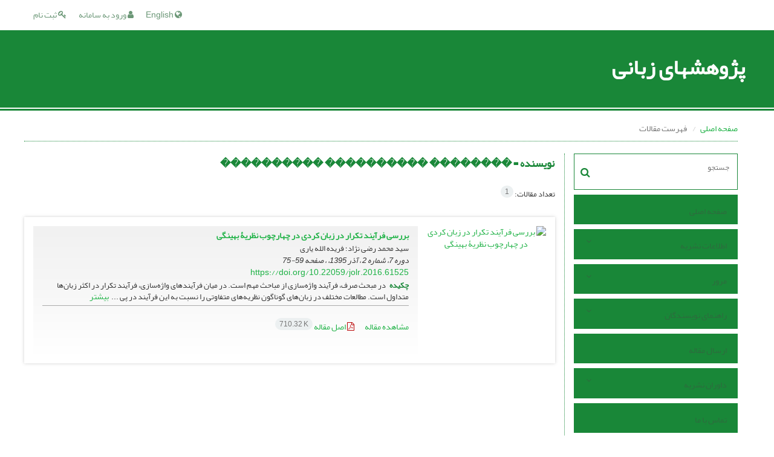

--- FILE ---
content_type: text/html; charset=UTF-8
request_url: https://jolr.ut.ac.ir/?_action=article&au=543076&_au=%EF%BF%BD%EF%BF%BD%EF%BF%BD%EF%BF%BD%EF%BF%BD%EF%BF%BD%EF%BF%BD%EF%BF%BD%20%EF%BF%BD%EF%BF%BD%EF%BF%BD%EF%BF%BD%EF%BF%BD%EF%BF%BD%EF%BF%BD%EF%BF%BD%EF%BF%BD%EF%BF%BD%20%EF%BF%BD%EF%BF%BD%EF%BF%BD%EF%BF%BD%EF%BF%BD%EF%BF%BD%EF%BF%BD%EF%BF%BD%EF%BF%BD%EF%BF%BD
body_size: 6758
content:
<!DOCTYPE html>
<html lang="fa">
	<head>
		<meta http-equiv="Content-Type" content="text/html; charset=utf-8" />
		<meta http-equiv="Content-Language" content="fa"/>
		<meta name="viewport" content="width=device-width, initial-scale=1">

		<title>پژوهشهای زبانی - فهرست مقالات</title>
		
		<!-- favicon -->
		<link rel="shortcut icon" type="image/ico" href="./data/jolr/coversheet/favicon.ico" />

		<!-- user defined metatags -->
					<meta name="keywords" content="پژوهشهای زبانی,JOLR" />
					<meta name="description" content="پژوهشهای زبانی (JOLR)" />
		
		<!-- user defined metatags-->
		
		<!-- Feed-->
		<link rel="alternate" type="application/rss+xml" title="RSS feed" href="./ju.rss" />


		<!-- CSS -->
		<link rel="stylesheet" media="screen" href="./themes/base/front/assets/plugins/bootstrap/css/bootstrap.min.css?v=0.02">
		<link rel="stylesheet" media="screen" href="./themes/theme1/front/assets/css/jquery-ui.min.css" >
		<link href="./inc/css/ju_css.css?v=0.1" rel="stylesheet" type="text/css" />

		    	    <link rel="stylesheet" href="./themes/theme1/front/assets/css/bootstrap-rtl.min.css" type="text/css" />
    	    <link href="./themes/base/front/assets/css/RTL-font-Yekan.css" rel="stylesheet" type="text/css"  />
    	    <link rel="stylesheet" href="./themes/theme1/front/assets/css/style-rtl.css" type="text/css" />
		
		<link rel="stylesheet" href="./themes/theme1/front/assets/css/main.css?v=1.5" type="text/css" />
		<link rel="stylesheet" href="./themes/theme5/front/assets/css/boxlist.css" type="text/css" />
		<link rel="stylesheet" href="./themes/theme1/front/assets/css/color.css" type="text/css" />

		<link href="./data/jolr/coversheet/stl_front.css?v=0.78" rel="stylesheet" type="text/css" />
		<script type="text/javascript" src="./inc/js/app.js?v=0.1"></script>


		<!-- Extra Style Scripts -->
		
		<!-- Extra Script Scripts -->
				<link rel="stylesheet" href="./themes/theme1/front/assets/css/custome.css?v=0.1" type="text/css" />
	</head>

	<body dir="rtl"  >

	<header class="bar-affix-indicator">
		<div class="affix-above">
			<!-- Top Menu -->
			<div class="topMenu">
				<div class="container-fluid">
					<div class="row">
					<div id="topLogo" class="pull-left">
													<!-- publisher link and name -->
	                    </div>

	                    <div id="topMenu" class="pull-right">

						<ul id="navigationUser" class="menu pull-right">

						
							<li class=""><a href="./contacts?_action=signup"><i class="fa fa-key"></i> ثبت نام</a></li>
							<li class=""><a href="./contacts"><i class="fa fa-user"></i> ورود به سامانه</a></li>
							
						
						</ul>

						<ul class="menu pull-right">
															<li><a onclick="location.assign('https://jolr.ut.ac.ir/?_action=article&amp;au=543076&amp;_au=%EF%BF%BD%EF%BF%BD%EF%BF%BD%EF%BF%BD%EF%BF%BD%EF%BF%BD%EF%BF%BD%EF%BF%BD%20%EF%BF%BD%EF%BF%BD%EF%BF%BD%EF%BF%BD%EF%BF%BD%EF%BF%BD%EF%BF%BD%EF%BF%BD%EF%BF%BD%EF%BF%BD%20%EF%BF%BD%EF%BF%BD%EF%BF%BD%EF%BF%BD%EF%BF%BD%EF%BF%BD%EF%BF%BD%EF%BF%BD%EF%BF%BD%EF%BF%BD&lang=en')" style="cursor: pointer;" ><span class="green fa fa-globe"></span> English</a></li>
							
						</ul>

                        <div class="clearfix"></div>

		                </div>

					</div><!-- .row -->
				</div><!-- .container-fluid -->
			</div>


			<!-- Brand Bar -->
			<div class="brandBar">
				<div class="container-fluid">
					<a href="./" class="pull-left" style="display: block;width: 100%;">

						<img class="logo" src="./data/jolr/coversheet/logo_fa.png" onerror="this.style.display='none'" style="padding-left: 15px" >
						
						<h1 style="display: inline-block;vertical-align: middle;" id="ju_header_title_m">
							پژوهشهای زبانی						</h1>
	                    <div class="clearfix" ></div>

					</a>
				</div>
				<div class="pull-right" id="ReleasePeriod">
			 </div>
			</div>
			
			</div>

		</div>
		<!-- End affix-above -->

		<!-- Primary menu -->
		<div class="mainMenu" style="min-height:5px">
		
	    </div>

	</header>
	<div id="MainContent">
<div id="generalPage" class="container-fluid">
    <div class="row equal">
        <div class="col-xs-12">
            <div class="pageContent">

            	<!-- bread breadcrumb -->
<nav class="cmp_breadcrumbs" role="navigation">
<ol class="breadcrumb">
	<li>
	<a href="./" class="">صفحه اصلی</a>
	</li>
		<li class="active">
	فهرست مقالات	</li>
</ol>
</nav>
                
                <section id="register">

				<div class="page-content" >
				<!-- page content  -->

                <div class="row equal">
                <div class="col-lg-3 col-md-4 col-sm-12 col-xs-12 br-right">
                
<div class="accordion">

    <div id="about" class="accordion__group bordered" >
        <input type="checkbox" class="accordion__control" id="accordion-section">
        <div class="accordion__toggle" style="padding: 0;">
            <form  action="./" method="get">
                <div class="searchBox" >
                    <input type="hidden" name="_action" value="article"/>
                    <input type="text" name="keywords" placeholder="جستجو"/>
                    <button type="submit" class="btn btn-default"> 
                        <span class="fa fa-search " aria-hidden="true"></span>
                    </button>
                </div>
            </form>

        </div>
    </div>


    
        <div class="accordion__group">
            <input type="checkbox" class="accordion__control" id="accordion-section1">
            <label class="accordion__toggle" for="accordion-section1">
                <a href="././">صفحه اصلی</a>
            </label>
        </div>

    
            <div id="services" class="accordion__group">
                <input type="checkbox" class="accordion__control" id="accordion-section2">
                <label class="accordion__toggle has" for="accordion-section2">
                    <a>اطلاعات نشریه</a>
                </label>

                <div class="accordion__body">
                                            <p><a href="./journal/about">درباره نشریه</a></p>
                                            <p><a href="./journal/aim_scope">اهداف و چشم انداز</a></p>
                                            <p><a href="./journal/editorial.board">اعضای هیات تحریریه</a></p>
                                            <p><a href="./journal/process?ethics">اصول اخلاقی انتشار مقاله</a></p>
                                            <p><a href="./journal/indexing">بانک ها و نمایه نامه ها</a></p>
                                            <p><a href="./journal/links">پیوندهای مفید</a></p>
                                            <p><a href="./journal/faq">پرسش‌های متداول</a></p>
                                            <p><a href="./journal/process">فرایند پذیرش مقالات</a></p>
                                            <p><a href="./news"> اخبار و اعلانات</a></p>
                                            <p><a href="./journal/metrics">اطلاعات آماری نشریه</a></p>
                                            <p><a href="./p_cooperationwiththeinstitutionorassociation">همکاری با موسسه یا انجمن</a></p>
                                    </div>
            </div>

    
            <div id="services" class="accordion__group">
                <input type="checkbox" class="accordion__control" id="accordion-section3">
                <label class="accordion__toggle has" for="accordion-section3">
                    <a>مرور</a>
                </label>

                <div class="accordion__body">
                                            <p><a href="./?_action=current">شماره جاری</a></p>
                                            <p><a href="./browse?_action=issue">بر اساس شماره‌های نشریه</a></p>
                                            <p><a href="./browse?_action=author">بر اساس نویسندگان</a></p>
                                            <p><a href="./browse?_action=subject">بر اساس موضوعات</a></p>
                                            <p><a href="./author.index">نمایه نویسندگان</a></p>
                                            <p><a href="./keyword.index">نمایه کلیدواژه ها</a></p>
                                    </div>
            </div>

    
            <div id="services" class="accordion__group">
                <input type="checkbox" class="accordion__control" id="accordion-section4">
                <label class="accordion__toggle has" for="accordion-section4">
                    <a>راهنمای نویسندگان</a>
                </label>

                <div class="accordion__body">
                                            <p><a href="./page_252.html">تعارض منافع</a></p>
                                            <p><a href="./page_253.html">اصالت اثر</a></p>
                                            <p><a href="./page_277.html">نمونه کار انگلیسی</a></p>
                                            <p><a href="./page_278.html">هزینه انتشار</a></p>
                                            <p><a href="./page_276.html">نمونه کار فارسی</a></p>
                                            <p><a href="./p_writersguide">راهنمای نویسندگان</a></p>
                                            <p><a href="./p_citationandreferencingstyleguide">شیوه  ارجاع نویسی و منبع نویسی</a></p>
                                            <p><a href="./page_455.html">راهنمای استفاده از هوش مصنوعی در پژوهش</a></p>
                                    </div>
            </div>

    
        <div class="accordion__group">
            <input type="checkbox" class="accordion__control" id="accordion-section5">
            <label class="accordion__toggle" for="accordion-section5">
                <a href="./author">ارسال مقاله</a>
            </label>
        </div>

    
            <div id="services" class="accordion__group">
                <input type="checkbox" class="accordion__control" id="accordion-section6">
                <label class="accordion__toggle has" for="accordion-section6">
                    <a>داوران نشریه</a>
                </label>

                <div class="accordion__body">
                                            <p><a href="./page_250.html">راهنمای ثبت نام در پابلونز</a></p>
                                            <p><a href="./page_251.html">داوران نشریه</a></p>
                                            <p><a href="./p_guideforreviewers">راهنمای داوران</a></p>
                                    </div>
            </div>

    
        <div class="accordion__group">
            <input type="checkbox" class="accordion__control" id="accordion-section7">
            <label class="accordion__toggle" for="accordion-section7">
                <a href="./journal/contact.us">تماس با ما</a>
            </label>
        </div>

    
</div>        <div id="archive" style="margin-top:30px;"> 

            <section id="contentList" class="issueList">

                <article class="article_new">
                    <div class="title title_new">
                        <h5 class="pull-left"><a href="./?_action=press&amp;issue=-1&amp;_is=مقالات آماده انتشار"><strong>مقالات آماده انتشار</strong></a></h5>
                        <div class="clearfix"></div>
                    </div>
                </article>

                <article class="article_new" style="margin-bottom: 10px">
                    <div class="title title_new">
                        <h5 class="pull-left"><a href="./?_action=current&amp;_is=شماره جاری"><strong>شماره جاری</strong></a></h5>
                        <div class="clearfix"></div>
                    </div>
                </article>

                
                                    <article class="article_new">
                        <div class="title title_new" onclick="loadIssues(13438)">
                            <h5 class="pull-left"><strong>دوره 16 (1404)</strong></h5>
                            <i id="fa-angle-down" class="pull-right fa fa-angle-down" style="padding-top: 12px;"></i>
                            <div class="clearfix"></div>
                        </div>
                        <div class="content content_new" id="dvIss_13438">
                                                </div>
                    </article>
                                    <article class="article_new">
                        <div class="title title_new" onclick="loadIssues(12669)">
                            <h5 class="pull-left"><strong>دوره 15 (1403)</strong></h5>
                            <i id="fa-angle-down" class="pull-right fa fa-angle-down" style="padding-top: 12px;"></i>
                            <div class="clearfix"></div>
                        </div>
                        <div class="content content_new" id="dvIss_12669">
                                                </div>
                    </article>
                                    <article class="article_new">
                        <div class="title title_new" onclick="loadIssues(12124)">
                            <h5 class="pull-left"><strong>دوره 14 (1402)</strong></h5>
                            <i id="fa-angle-down" class="pull-right fa fa-angle-down" style="padding-top: 12px;"></i>
                            <div class="clearfix"></div>
                        </div>
                        <div class="content content_new" id="dvIss_12124">
                                                </div>
                    </article>
                                    <article class="article_new">
                        <div class="title title_new" onclick="loadIssues(11572)">
                            <h5 class="pull-left"><strong>دوره 13 (1401)</strong></h5>
                            <i id="fa-angle-down" class="pull-right fa fa-angle-down" style="padding-top: 12px;"></i>
                            <div class="clearfix"></div>
                        </div>
                        <div class="content content_new" id="dvIss_11572">
                                                </div>
                    </article>
                                    <article class="article_new">
                        <div class="title title_new" onclick="loadIssues(10809)">
                            <h5 class="pull-left"><strong>دوره 12 (1400)</strong></h5>
                            <i id="fa-angle-down" class="pull-right fa fa-angle-down" style="padding-top: 12px;"></i>
                            <div class="clearfix"></div>
                        </div>
                        <div class="content content_new" id="dvIss_10809">
                                                </div>
                    </article>
                                    <article class="article_new">
                        <div class="title title_new" onclick="loadIssues(10266)">
                            <h5 class="pull-left"><strong>دوره 11 (1399)</strong></h5>
                            <i id="fa-angle-down" class="pull-right fa fa-angle-down" style="padding-top: 12px;"></i>
                            <div class="clearfix"></div>
                        </div>
                        <div class="content content_new" id="dvIss_10266">
                                                </div>
                    </article>
                                    <article class="article_new">
                        <div class="title title_new" onclick="loadIssues(9445)">
                            <h5 class="pull-left"><strong>دوره 10 (1398)</strong></h5>
                            <i id="fa-angle-down" class="pull-right fa fa-angle-down" style="padding-top: 12px;"></i>
                            <div class="clearfix"></div>
                        </div>
                        <div class="content content_new" id="dvIss_9445">
                                                </div>
                    </article>
                                    <article class="article_new">
                        <div class="title title_new" onclick="loadIssues(8853)">
                            <h5 class="pull-left"><strong>دوره 9 (1397)</strong></h5>
                            <i id="fa-angle-down" class="pull-right fa fa-angle-down" style="padding-top: 12px;"></i>
                            <div class="clearfix"></div>
                        </div>
                        <div class="content content_new" id="dvIss_8853">
                                                </div>
                    </article>
                                    <article class="article_new">
                        <div class="title title_new" onclick="loadIssues(8154)">
                            <h5 class="pull-left"><strong>دوره 8 (1396)</strong></h5>
                            <i id="fa-angle-down" class="pull-right fa fa-angle-down" style="padding-top: 12px;"></i>
                            <div class="clearfix"></div>
                        </div>
                        <div class="content content_new" id="dvIss_8154">
                                                </div>
                    </article>
                                    <article class="article_new">
                        <div class="title title_new" onclick="loadIssues(7914)">
                            <h5 class="pull-left"><strong>دوره 7 (1395)</strong></h5>
                            <i id="fa-angle-down" class="pull-right fa fa-angle-down" style="padding-top: 12px;"></i>
                            <div class="clearfix"></div>
                        </div>
                        <div class="content content_new" id="dvIss_7914">
                                                </div>
                    </article>
                                    <article class="article_new">
                        <div class="title title_new" onclick="loadIssues(7587)">
                            <h5 class="pull-left"><strong>دوره 6 (1394)</strong></h5>
                            <i id="fa-angle-down" class="pull-right fa fa-angle-down" style="padding-top: 12px;"></i>
                            <div class="clearfix"></div>
                        </div>
                        <div class="content content_new" id="dvIss_7587">
                                                </div>
                    </article>
                                    <article class="article_new">
                        <div class="title title_new" onclick="loadIssues(7127)">
                            <h5 class="pull-left"><strong>دوره 5 (1393)</strong></h5>
                            <i id="fa-angle-down" class="pull-right fa fa-angle-down" style="padding-top: 12px;"></i>
                            <div class="clearfix"></div>
                        </div>
                        <div class="content content_new" id="dvIss_7127">
                                                </div>
                    </article>
                                    <article class="article_new">
                        <div class="title title_new" onclick="loadIssues(3097)">
                            <h5 class="pull-left"><strong>دوره 4 (1392)</strong></h5>
                            <i id="fa-angle-down" class="pull-right fa fa-angle-down" style="padding-top: 12px;"></i>
                            <div class="clearfix"></div>
                        </div>
                        <div class="content content_new" id="dvIss_3097">
                                                </div>
                    </article>
                                    <article class="article_new">
                        <div class="title title_new" onclick="loadIssues(4276)">
                            <h5 class="pull-left"><strong>دوره 3 (1391)</strong></h5>
                            <i id="fa-angle-down" class="pull-right fa fa-angle-down" style="padding-top: 12px;"></i>
                            <div class="clearfix"></div>
                        </div>
                        <div class="content content_new" id="dvIss_4276">
                                                </div>
                    </article>
                                    <article class="article_new">
                        <div class="title title_new" onclick="loadIssues(2430)">
                            <h5 class="pull-left"><strong>دوره 2 (1390)</strong></h5>
                            <i id="fa-angle-down" class="pull-right fa fa-angle-down" style="padding-top: 12px;"></i>
                            <div class="clearfix"></div>
                        </div>
                        <div class="content content_new" id="dvIss_2430">
                                                </div>
                    </article>
                                    <article class="article_new">
                        <div class="title title_new" onclick="loadIssues(2120)">
                            <h5 class="pull-left"><strong>دوره 1 (1389)</strong></h5>
                            <i id="fa-angle-down" class="pull-right fa fa-angle-down" style="padding-top: 12px;"></i>
                            <div class="clearfix"></div>
                        </div>
                        <div class="content content_new" id="dvIss_2120">
                                                </div>
                    </article>
                
            </section>
            </div>
                       </div>
                <div class="col-lg-9 col-md-8 col-sm-12 col-xs-12">


                <section id="contentList" class="articleList">

                <!-- Current Issue -->  
                <div>
                                        	<div class="page-header" style="margin: 1px">
	                        <h4>نویسنده = <span>�������� ���������� ����������</span></h4>
	                    </div>
                    					<div class="page-header margin-top-3" id="dv_ar_count">تعداد مقالات: <span class="badge badge-light">1</span></div>
					
                    <div>
                        

<div class="articleList boxed">

        
        <article class='article-summary'>
            <div class="row equal">
                <div class="col-md-3 col-sm-4 col-xs-12 image">
                    <div class="article-icons">
                                                                    </div>
                    <div class="text-center">
                                                <a class="image-hover lightbox " href="data/jolr/coversheet/191762341435.jpg" data-plugin-options="{&quot;type&quot;:&quot;image&quot;}"><img alt="بررسی فرآیند تکرار در زبان کردی در چهارچوب نظریۀ بهینگی " src="data/jolr/coversheet/191762341435.jpg" style="width:100%;max-width: 300px" /></a>
                    </div>
                </div>

                <div class="col-md-9 col-sm-8 col-xs-12 desc">
                    
                    <h5 class=" rtl">
                        
                        <a href="article_61525.html">بررسی فرآیند تکرار در زبان کردی در چهارچوب نظریۀ بهینگی</a>
                    </h5>

                                            <p class="authors rtl">سید محمد  رضی نژاد؛ فریده  الله یاری</p>
                                        <div class="cite">
                        <i>
                            
                                                            <span class="">دوره 7، شماره 2 ، آذر 1395، ، صفحه <span >59-75</span></span>
                                                    </i>

                        <p class="">
                                                    <span dir="ltr"><a href="https://doi.org/10.22059/jolr.2016.61525" >https://doi.org/10.22059/jolr.2016.61525</a></span>
                                                </p>

                    </div>

                    <div class='abstact  rtl' style="margin-bottom: 20px">
                        <h5 style="display: inline">
                            <strong>چکیده </strong>
                        </h5>&nbsp;
                        <span class='less'>
                            در مبحث صرف، فرآیند واژه‌سازی از مباحث مهم است. در میان فرآیندهای واژه‌سازی، فرآیند تکرار در اکثر زبان‌ها متداول است. مطالعات مختلف در زبان‌های گوناگون نظریه‌های متفاوتی را نسبت به این فرآیند در پی ...&nbsp;
                            <a class="more-abstract" href="" onclick="return false;" >بیشتر</a>
                        </span>
                        <span class='more' style="display:none">
                            در مبحث صرف، فرآیند واژه‌سازی از مباحث مهم است. در میان فرآیندهای واژه‌سازی، فرآیند تکرار در اکثر زبان‌ها متداول است. مطالعات مختلف در زبان‌های گوناگون نظریه‌های متفاوتی را نسبت به این فرآیند در پی داشته است. نظریه بهینگی درصدد کشف اشتراکات زبانی است. این نظریه رویکرد‌ جدیدی به ساخت واجی، صرفی و نحوی زبان‌ها داشته و توانسته فرآیند تکرار را که همواره برای رویکردهای قاعده بنیاد چالش بوده با اعمال محدودیت‌ها تبیین کند. در این مقاله فرآیند تکرار در زبان کردی در چارچوب بهینگی مورد بررسی قرار می‌‌گیرد تا روشن شود که نظریه &nbsp;بهینگی چگونه فرآیند تکرار در زبان کردی را تحلیل می‌&shy;کند. در بخش تحلیل، نمونه‌هایی از این فرآیند معرفی و در قالب نظریه بهینگی بررسی می‌شوند. روش تحقیق در این مقاله توصیفی- تحلیلی است. داده‌‌ها از فرهنگ لغت کردی- کردی فارسی (هه‌نبانه بورینه) و برخی از گویشوران این زبان استخراج‌شده است. نتایج حاصل از این پژوهش نشان می‌دهد که انواع مختلف فرآیند تکرار در زبان کردی بر اساس الگوهای ساختاری خاصی که دارد، از محدودیت‌های خاصی تبعیت می&shy;کنند. محدودیت‌ها در هر نوع از فرآیند تکرار در زبان کردی سلسله‌مراتب خاص خود را دارند. حتی در یک نوع خاصی از این فرآیند بسته به ساختار واژی دوگان ساخت‌ها، محدودیت‌ها و مرتبه&shy;بندی آن‌ها نیز متفاوت است که ناشی از الگوی ساختاری آن‌ها است. با مرتبه&shy;‌بندی متفاوت محدودیت‌های پایایی و نشان‌داری، می‌توان ساخت انواع واژه‌های مکرر زبان کردی را بر اساس معنایی که دارند، تحلیل و توصیف کرد. 
                        </span>
                    </div>

                    <div class="action-list">
                        <hr style="border-color:#AAA">
                        <ul class="actions">
                            
                            <li style="display: inline;"><a href="article_61525.html" >مشاهده مقاله</a></li>
                            
                                                            
                                    <li style='padding-right: 15px;'><a href="./article_61525_5031edeaee11d89de2eb805301c55e96.pdf" class="pdf_link" target="_blank" > <i class="fa fa-file-pdf-o" ></i> اصل مقاله <span dir="ltr" class="badge badge-light">710.32 K</span></a></li>
                                                                                            

                        </ul>
                    </div>
                </div>
            </div>
        </article>
    
    </div>

                    </div>
                </div>

                </section> 
            </div>
        </div>   







					 <!-- page content  -->
				</div>

                </section>
            </div>
        </div>
    </div>
</div>
<!-- End content register -->


    </div>
     <!-- دایو بالا مربوط به
     main cotente
      -->
    <div id="infobox" style="height:0;overflow:hidden"></div>
    <footer>
        <div id="footer" class="container-fluid">
            <div class="overlay"></div>
                <div class="row equal widgetList">
                    <div class="col-sm-3 col-xs-12">
                        <div class="widgetBox">
                            <ul>
                                <li id="fli_home"><a href="./">صفحه اصلی</a></li>
                                <li id="fli_about"><a href="./journal/about">درباره نشریه</a></li>
                                <li id="fli_Edb"><a href="./journal/editorial.board">اعضای هیات تحریریه</a></li>
                                <li id="fli_submit"><a href="./author">ارسال مقاله</a></li>
                                                                <li id="fli_contactus"><a href="./journal/contact.us">تماس با ما</a></li>
                                <li id="fli_sitemap"><a href="./sitemap.xml?usr">نقشه سایت</a></li>
                            </ul>
                        </div>
                    </div>
                    <div class="col-sm-3 col-xs-12">
                        <div class="widgetBox news">
                            <!-- Latest News -->
                            <h4 class="letter-spacing-1"> اخبار و اعلانات</h4>
                            <ul class="footer-posts list-unstyled">
                                                                    <li>
                                    <a href="./news?newsCode=2348">e6164b6347abc5f</a>
                                    <small>1397-02-04</small>
                                </li>
                                                            </ul>
                            <!-- /Latest News -->
                        </div>
                    </div>
                    <div class="col-md-3 margin-bottom-20">
                        <!-- Footer Note -->
                                                    <div class="widgetBox"><p><img src="data/jolr/news/by-nc.png" alt="filemanager" width="128" height="45" /><br />دسترسی به مقالات مجله پژوهشهای زبانی بر اساس مجوز کامنز<a href="https://creativecommons.org/licenses/by-nc/4.0/">( CC BY-NC)</a> آزاد است.</p></div>
                                            </div>
                    <div class="col-sm-3 col-xs-12">
                        <div class="widgetBox">
                            <h4 class="letter-spacing-1">اشتراک خبرنامه</h4>
                            <p>برای دریافت اخبار و اطلاعیه های مهم نشریه در خبرنامه نشریه مشترک شوید.</p>

                            <form class="validate" action="" method="post" data-success="پست الکترونیکی شما با موفقیت ثبت شد." data-toastr-position="bottom-right">
                                <div class="input-group">
                                    <span class="input-group-addon"><i class="fa fa-envelope"></i></span>
                                    <input type="email" id="email" name="email" class="form-control required" placeholder="پست الکترونیکی را وارد کنید">
                                    <span class="input-group-btn">
                                        <button class="btn btn-primary" type="submit">اشتراک</button>
                                    </span>
                                </div>
                            </form>

                            <div class="socialBread">
								<div class="margin-top-20">
                            <!-- Social Icons -->
																<a class="noborder" href="" class="social-icon social-icon-border social-facebook pull-left block"  data-toggle="tooltip" data-placement="top" title="Facebook">
									<i class="fa fa-facebook-square" aria-hidden="true"></i>									
									</a>
																	<a class="noborder" href="" class="social-icon social-icon-border social-facebook pull-left block"  data-toggle="tooltip" data-placement="top" title="Twitter">
									<i class="fa fa-twitter-square" aria-hidden="true"></i>									
									</a>
																	<a class="noborder" href="" class="social-icon social-icon-border social-facebook pull-left block"  data-toggle="tooltip" data-placement="top" title="Bale">
																				<img src="./images/social/bale.png" alt="">
																				
									</a>
																	<a class="noborder" href="https://tehran.academia.edu/JournalofHistoricalSciencesStudies" class="social-icon social-icon-border social-facebook pull-left block"  data-toggle="tooltip" data-placement="top" title="Academia">
									<i class="ai ai-academia"></i>									
									</a>
																<a class="noborder" href="./ju.rss" class="social-icon social-icon-border social-rss pull-left block" data-toggle="tooltip" data-placement="top" title="Rss">
									<i class="fa fa-rss-square" aria-hidden="true"></i>
								</a>
								</div>
                            </div>
                        </div>
                    </div>
                </div>
                <div class="copyright" style="position: relative">
                &copy; سامانه مدیریت نشریات علمی. <span id='sp_crt'>قدرت گرفته از <a target='_blank' href='https://www.sinaweb.net/'>سیناوب</a></span> 
                </div>
            </div>
        </footer>


        <script src="./themes/theme1/front/assets/js/theme.js" type="text/javascript"></script>

        <!-- user defined scripts-->
        
        <!-- Extra Script Scripts -->
        
    </body>
</html>






<div id="actn_modal" class="modal fade" tabindex="-1">
	<div id="" class="modal-dialog modal-dialog madal-aw">
		<div class="modal-content">
			<div class="modal-header">
				<button type="button" class="close pull-right" data-dismiss="modal" aria-hidden="true" href="#lost">&times;</button>
				<h5 class="modal-title"></h5>
			</div>
			<div class="modal-body"></div>
			<div class="modal-footer"></div>
		</div>
	</div>
</div>

